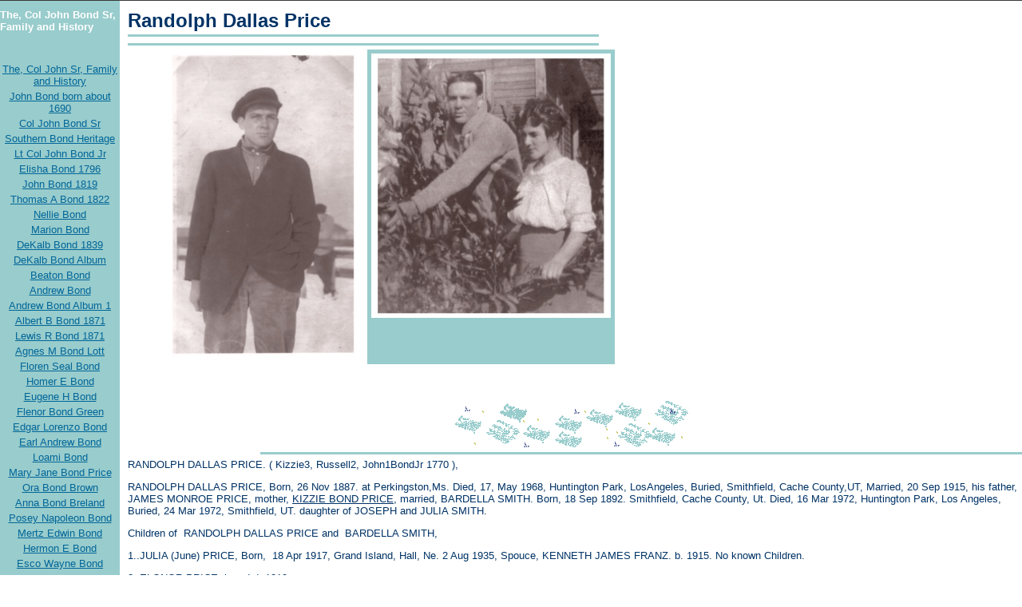

--- FILE ---
content_type: text/html
request_url: https://bondindex.tripod.com/sbg/id108.html
body_size: 54601
content:
<html>
   <HEAD>
      <meta http-equiv="Content-Type" content="text/html; charset=iso-8859-1">
   
      <META http-equiv="Content-Type" content="text/html; charset=iso-8859-1">
      <META http-equiv="Expires" content="0">
      <META name="TRELLIX_BUILDER_VER" content="1.0"><META name="TRELLIX_OPEN_SITE_COMMAND" content="http://build.tripod.lycos.com:80/trellix/sitebuilder/SiteBuilderServlet?fUrl=/trellix/sitebuilder/f_error.html&sUrl=/trellix/sitebuilder/f_edit_page.html&Command=OpenSite&FileName=158130770047862488/site.xml"></META>
      <!--base href="https://bondindex.tripod.com/sbg/"-->
      <!--/base--><script language="Javascript"><!--
		document.isTrellix = 1;
//						--></script><title>Randolph Dallas Price</title>
   </HEAD>
   <body leftmargin="0" topmargin="0" marginwidth="0" marginheight="0" bgcolor="#ffffff" link="#ffffff" vlink="#003366" alink="#003366"><!--'"</title></head>-->

<script type="text/javascript">
//OwnerIQ
var __oiq_pct = 50;
if( __oiq_pct>=100 || Math.floor(Math.random()*100/(100-__oiq_pct)) > 0 ) {
var _oiqq = _oiqq || [];
_oiqq.push(['oiq_addPageBrand','Lycos']);
_oiqq.push(['oiq_addPageCat','Internet > Websites']);
_oiqq.push(['oiq_addPageLifecycle','Intend']);
_oiqq.push(['oiq_doTag']);
(function() {
var oiq = document.createElement('script'); oiq.type = 'text/javascript'; oiq.async = true;
oiq.src = document.location.protocol + '//px.owneriq.net/stas/s/lycosn.js';
var s = document.getElementsByTagName('script')[0]; s.parentNode.insertBefore(oiq, s);
})();
}
//Google Analytics
var _gaq = _gaq || [];
_gaq.push(['_setAccount','UA-21402695-19']);
_gaq.push(['_setDomainName','tripod.com']);
_gaq.push(['_setCustomVar',1,'member_name','bondindex',3]);
_gaq.push(['_trackPageview']);
(function() {
var ga = document.createElement('script'); ga.type = 'text/javascript'; ga.async = true;
ga.src = ('https:' == document.location.protocol ? 'https://ssl' : 'http://www') + '.google-analytics.com/ga.js';
var s = document.getElementsByTagName('script')[0]; s.parentNode.insertBefore(ga, s);
})();
//Lycos Init
function getReferrer() {
var all= this.document.cookie;
if (all== '') return false;
var cookie_name = 'REFERRER=';
var start = all.lastIndexOf(cookie_name);
if (start == -1) return false;
start += cookie_name.length;
var end = all.indexOf(';', start);
if (end == -1) end = all.length;
return all.substring(start, end);
}
function getQuery() {
var rfr = getReferrer();
if (rfr == '') return false;
var q = extractQuery(rfr, 'yahoo.com', 'p=');
if (q) return q;
q = extractQuery(rfr, '', 'q=');
return q ? q : "";
}
function extractQuery(full, site, q_param) {
var start = full.lastIndexOf(site);
if (start == -1) return false;
start = full.lastIndexOf(q_param);
if (start == -1) return false;
start += q_param.length;
var end = full.indexOf('&', start);
if (end == -1) end = full.length;
return unescape(full.substring(start, end)).split(" ").join("+");
}
function generateHref(atag, template){
atag.href=template.replace('_MYURL_', window.location.href.replace('http://', '')).replace('_MYTITLE_','Check%20out%20this%20Tripod%20Member%20site!'); 
}
var lycos_ad = Array();
var lycos_onload_timer;
var cm_role = "live";
var cm_host = "tripod.lycos.com";
var cm_taxid = "/memberembedded";
var tripod_member_name = "bondindex";
var tripod_member_page = "bondindex/sbg/id108.html";
var tripod_ratings_hash = "1768881416:445e0f6a94a2c291b04a04729ed7860c";

var lycos_ad_category = {"find_what":"Phoenician Hotel"};

var lycos_ad_remote_addr = "209.202.244.9";
var lycos_ad_www_server = "www.tripod.lycos.com";
var lycos_ad_track_small = "";
var lycos_ad_track_served = "";
var lycos_search_query = getQuery();
</script>

<script type="text/javascript" src="https://scripts.lycos.com/catman/init.js"></script>

<script type='text/javascript'>
 var googletag = googletag || {};
 googletag.cmd = googletag.cmd || [];
 (function() {
   var gads = document.createElement('script');
   gads.async = true;
   gads.type = 'text/javascript';
   var useSSL = 'https:' == document.location.protocol;
   gads.src = (useSSL ? 'https:' : 'http:') +
     '//www.googletagservices.com/tag/js/gpt.js';
   var node = document.getElementsByTagName('script')[0];
   node.parentNode.insertBefore(gads, node);
 })();
</script>

<script type='text/javascript'>
 googletag.cmd.push(function() {
   googletag.defineSlot('/95963596/TRI_300X250_dfp', [300, 250], 'div-gpt-ad-1450204159126-0').addService(googletag.pubads());
   googletag.defineSlot('/95963596/TRI_above_728x90_dfp', [728, 90], 'div-gpt-ad-1450204159126-1').addService(googletag.pubads());
   googletag.defineSlot('/95963596/TRI_below_728x90_dfp', [728, 90], 'div-gpt-ad-1450204159126-2').addService(googletag.pubads());
   googletag.pubads().enableSingleRequest();
   googletag.enableServices();
 });
</script>


<script type="text/javascript"> 
(function(isV)
{
    if( !isV )
    {
        return;
    }
    var adMgr = new AdManager();
    var lycos_prod_set = adMgr.chooseProductSet();
    var slots = ["leaderboard", "leaderboard2", "toolbar_image", "toolbar_text", "smallbox", "top_promo", "footer2", "slider"];
    var adCat = this.lycos_ad_category;
    adMgr.setForcedParam('page', (adCat && adCat.dmoz) ? adCat.dmoz : 'member');
    if (this.lycos_search_query)
    {
        adMgr.setForcedParam("keyword", this.lycos_search_query);
    } 
    else if(adCat && adCat.find_what)
    {
        adMgr.setForcedParam('keyword', adCat.find_what);
    }
    
    for (var s in slots)
    {
        var slot = slots[s];
        if (adMgr.isSlotAvailable(slot))
        {
            this.lycos_ad[slot] = adMgr.getSlot(slot);
        }
    }

    adMgr.renderHeader();
    adMgr.renderFooter();
}((function() {

var w = 0, h = 0, minimumThreshold = 300;

if (top == self)
{
    return true;
}
if (typeof(window.innerWidth) == 'number' )
{
    w = window.innerWidth;
    h = window.innerHeight;
}
else if (document.documentElement && (document.documentElement.clientWidth || document.documentElement.clientHeight))
{
    w = document.documentElement.clientWidth;
    h = document.documentElement.clientHeight;
}
else if (document.body && (document.body.clientWidth || document.body.clientHeight))
{
    w = document.body.clientWidth;
    h = document.body.clientHeight;
}
return ((w > minimumThreshold) && (h > minimumThreshold));
}())));




window.onload = function()
{
    var f = document.getElementById("FooterAd");
    var b = document.getElementsByTagName("body")[0];
    b.appendChild(f);
    f.style.display = "block";
    document.getElementById('lycosFooterAdiFrame').src = '/adm/ad/footerAd.iframe.html';
    


    
    // DOM Inj Ad
    (function(isTrellix)
    {
        var e = document.createElement('iframe');
        e.style.border = '0';
        e.style.margin = 0;
        e.style.display = 'block';
        e.style.cssFloat = 'right';
        e.style.height = '254px';
        e.style.overflow = 'hidden';
        e.style.padding = 0;
        e.style.width = '300px';


        var isBlokedByDomain = function( href )
        {
            var blockedDomains = [
                "ananyaporn13000.tripod.com",
                "xxxpornxxx.tripod.com"
            ];
            var flag = false;
            
            for( var i=0; i<blockedDomains.length; i++ )
            {
                if( href.search( blockedDomains[ i ] ) >= 0 )
                {
                    flag = true;
                }
            }
            return flag;
        }

        var getMetaContent = function( metaName )
        {
            var metas = document.getElementsByTagName('meta');
            for (i=0; i<metas.length; i++)
            { 
                if( metas[i].getAttribute("name") == metaName )
                { 
                    return metas[i].getAttribute("content"); 
                } 
            }
            return false;
        }
        
        var getCommentNodes = function(regexPattern)
        {
            var nodes = {};
            var nodesA = [];
            var preferredNodesList = ['a', 'c', 'b'];
        
            (function getNodesThatHaveComments(n, pattern)
            {
                if (n.hasChildNodes())
                {
                    if (n.tagName === 'IFRAME')
                    {
                        return false;
                    }
                    for (var i = 0; i < n.childNodes.length; i++)
                    {
                        if ((n.childNodes[i].nodeType === 8) && (pattern.test(n.childNodes[i].nodeValue)))
                        {
                            var areaName = pattern.exec(n.childNodes[i].nodeValue)[1];
                            nodes[areaName] = n;
                        }
                        else if (n.childNodes[i].nodeType === 1)
                        {
                            getNodesThatHaveComments(n.childNodes[i], pattern);
                        }
                    }
                }
            }(document.body, regexPattern));

            for (var i in preferredNodesList)
            {
                if (nodes[preferredNodesList[i]])
                {
                    if( isTrellix && nodes[preferredNodesList[i]].parentNode.parentNode.parentNode.parentNode )
                    {
                        nodesA.push(nodes[preferredNodesList[i]].parentNode.parentNode.parentNode.parentNode);
                    }
                    else
                    {
                        nodesA.push( nodes[preferredNodesList[i]] );
                    }
                }
            }
            return nodesA;
        }
        
        
        var properNode = null;
        var areaNodes = getCommentNodes( new RegExp( '^area Type="area_(\\w+)"' ) );

        for (var i = 0; i < areaNodes.length; i++)
        {
            var a = parseInt(getComputedStyle(areaNodes[i]).width);
            if ((a >= 300) && (a <= 400))
            {
                properNode = areaNodes[i];
                break;
            }
        }


        var propertyName = getMetaContent("property") || false;
        if( isTrellix && (properNode) )
        {
            e.src = '/adm/ad/injectAd.iframe.html';
            properNode.insertBefore(e, properNode.firstChild);
        }
        else if( isTrellix && !( properNode ) ) // Slap the ad eventhought there is no alocated slot
        {
            e.src = '/adm/ad/injectAd.iframe.html';
            e.style.cssFloat = 'none';
            var cdiv = document.createElement('div');
            cdiv.style = "width:300px;margin:10px auto;";
            cdiv.appendChild( e );
            b.insertBefore(cdiv, b.lastChild);
        }
        else if( !isBlokedByDomain( location.href ) )
        {
            var injF = document.createElement('iframe');
            injF.style.border = '0';
            injF.style.margin = 0;
            injF.style.display = 'block';
            injF.style.cssFloat = 'none';
            injF.style.height = '254px';
            injF.style.overflow = 'hidden';
            injF.style.padding = 0;
            injF.style.width = '300px';
            injF.src = '/adm/ad/injectAd.iframe.html';

            if( b && ( !isTrellix || ( typeof isTrellix == "undefined" ) ) ) // All other tripod props
            {
                var cdiv = document.createElement('div');
                cdiv.style = "width:300px;margin:10px auto;";
                cdiv.appendChild( injF );
                b.insertBefore(cdiv, b.lastChild);
            } 
        }
  }( document.isTrellix ));
}

</script>

<div id="tb_container" style="background:#DFDCCF; border-bottom:1px solid #393939; position:relative; z-index:999999999!important">
<!--form name="search" onSubmit="return searchit()" id='header_search' >
<input type="text" placeholder="Search" size=30 name="search2" value="">
<input type="button" value="Go!" onClick="searchit()">
</form>
<style>
form#header_search {
    width: 916px;
    margin: 0 auto 8px;
    position: relative;
}


form#header_search input {
    height: 40px;
    font-size: 14px;
    line-height: 40px;
    padding: 0 8px;
    box-sizing: border-box;
    background: #F4F2E9;
    border: 1px solid #BBB8B8;
    transition: background-color 300ms ease-out,
                color 300ms ease;
}

form#header_search input[type="text"] {
    width: 100%;
}
form#header_search input[type="text"]:focus {
    border-color: #A2D054;
    background-color: #fff;
    box-shadow: 0 0px 12px -4px #A2D054;
}



form#header_search input[type="button"] {
    position: absolute;
    top: 1px;
    right: 1px;
    opacity: 1;
    background: #DFDCCF;
    color: #463734;
    width: 125px;
    cursor: pointer;
    height: 38px;
    border: none;
}
form#header_search input[type="text"]:focus ~ input[type='button']:hover,
form#header_search input[type='button']:hover {
    background-color: #A5CE56;
    color: #fff;
}
form#header_search input[type="text"]:focus ~ input[type='button'] {
    background-color: #52AEDF;
    color: #fff;
}

</style>

<script>
function searchit(){
    
    // determine environment 
    var search_env 
    if (lycos_ad_www_server.indexOf(".pd.") > -1) {
       search_env = 'http://search51.pd.lycos.com/a/';
    } else if (lycos_ad_www_server.indexOf(".qa.") > -1) {
       search_env = 'http://search51.qa.lycos.com/a/';
    } else {
       search_env = 'http://search51.lycos.com/a/';
    }

var search_term = encodeURIComponent(document.search.search2.value)
var search_url = search_env+search_term;
window.open(search_url);

return false
}
</script-->
<style>
    .adCenterClass{margin:0 auto}
</style>
<div id="tb_ad" class="adCenterClass" style="display:block!important; overflow:hidden; width:916px;">

<div id="ad_container" style="display:block!important; float:left; width:728px ">
<script type="text/javascript">
if (typeof lycos_ad !== "undefined" && "leaderboard" in lycos_ad) {
  document.write(lycos_ad['leaderboard']);
}
</script>
</div>
</div>
</div>
<script type="text/javascript">
if (typeof lycos_ad !== "undefined" && "slider" in lycos_ad) {
  document.write(lycos_ad['slider']);
}
</script> <!-- added 7/22 -->
<div id="FooterAd" style="background:#DFDCCF; border-top:1px solid #393939; clear:both; display:none; width:100%!important; position:relative; z-index:999999!important; height:90px!important"> 
<div class="adCenterClass" style="display:block!important; overflow:hidden; width:916px;">
<div id="footerAd_container" style="display:block!important; float:left; width:728px">
<iframe id="lycosFooterAdiFrame" style="border:0; display:block; float:left; height:96px; overflow:hidden; padding:0; width:750px"></iframe>
</div>
</div>
</div>


      <table cellpadding="0" cellspacing="0" border="0">
         <tr valign="top">
            <td width="150" bgcolor="#99cccc">
               <table cellpadding="0" cellspacing="0" border="0">
                  <tr>
                     <td><img src="/imagelib/sitebuilder/layout/spacer.gif" height="10" width="1" alt=""></td>
                  </tr>
                  <tr>
                     <td align="center">
                        <p align="left"><font face="Arial, Helvetica" size="2" color="#ffffff"><b>The, Col John Bond Sr, Family and History</b></font></p>
                     </td>
                  </tr>
                  <tr>
                     <td><img src="/imagelib/sitebuilder/layout/spacer.gif" height="30" width="149" alt=""></td>
                  </tr>
                  <tr>
                     <td align="center"></td>
                  </tr>
                  <tr>
                     <td><img src="/imagelib/sitebuilder/layout/spacer.gif" height="5" width="149" alt=""></td>
                  </tr>
                  <tr>
                     <td align="center">
                        <!--navbar Type="vert" uses-text="Y" face="Arial, Helvetica" size="2" color="#006699" style="0"-->
                        <table background="/imagelib/sitebuilder/layout/spacer.gif">
                           <tr>
                              <td align="center"><font face="Arial, Helvetica" size="2" color="#006699"><a class="NavBar" href="index.html"><font color="#006699">The, Col John Sr, Family and History</font></a></font>
                              </td>
                           </tr>
                           <tr>
                              <td align="center"><font face="Arial, Helvetica" size="2" color="#006699"><a class="NavBar" href="id22.html"><font color="#006699">John Bond born about 1690</font></a></font>
                              </td>
                           </tr>
                           <tr>
                              <td align="center"><font face="Arial, Helvetica" size="2" color="#006699"><a class="NavBar" href="id123.html"><font color="#006699">Col John Bond Sr</font></a></font>
                              </td>
                           </tr>
                           <tr>
                              <td align="center"><font face="Arial, Helvetica" size="2" color="#006699"><a class="NavBar" href="id1.html"><font color="#006699">Southern Bond Heritage</font></a></font>
                              </td>
                           </tr>
                           <tr>
                              <td align="center"><font face="Arial, Helvetica" size="2" color="#006699"><a class="NavBar" href="id13.html"><font color="#006699">Lt Col John Bond Jr</font></a></font>
                              </td>
                           </tr>
                           <tr>
                              <td align="center"><font face="Arial, Helvetica" size="2" color="#006699"><a class="NavBar" href="id2.html"><font color="#006699">Elisha Bond 1796</font></a></font>
                              </td>
                           </tr>
                           <tr>
                              <td align="center"><font face="Arial, Helvetica" size="2" color="#006699"><a class="NavBar" href="id14.html"><font color="#006699">John Bond 1819</font></a></font>
                              </td>
                           </tr>
                           <tr>
                              <td align="center"><font face="Arial, Helvetica" size="2" color="#006699"><a class="NavBar" href="id17.html"><font color="#006699">Thomas A Bond 1822</font></a></font>
                              </td>
                           </tr>
                           <tr>
                              <td align="center"><font face="Arial, Helvetica" size="2" color="#006699"><a class="NavBar" href="id120.html"><font color="#006699">Nellie Bond</font></a></font>
                              </td>
                           </tr>
                           <tr>
                              <td align="center"><font face="Arial, Helvetica" size="2" color="#006699"><a class="NavBar" href="id12.html"><font color="#006699">Marion Bond</font></a></font>
                              </td>
                           </tr>
                           <tr>
                              <td align="center"><font face="Arial, Helvetica" size="2" color="#006699"><a class="NavBar" href="id3.html"><font color="#006699">DeKalb Bond 1839</font></a></font>
                              </td>
                           </tr>
                           <tr>
                              <td align="center"><font face="Arial, Helvetica" size="2" color="#006699"><a class="NavBar" href="id4.html"><font color="#006699">DeKalb Bond Album</font></a></font>
                              </td>
                           </tr>
                           <tr>
                              <td align="center"><font face="Arial, Helvetica" size="2" color="#006699"><a class="NavBar" href="id10.html"><font color="#006699">Beaton Bond</font></a></font>
                              </td>
                           </tr>
                           <tr>
                              <td align="center"><font face="Arial, Helvetica" size="2" color="#006699"><a class="NavBar" href="id29.html"><font color="#006699">Andrew   Bond</font></a></font>
                              </td>
                           </tr>
                           <tr>
                              <td align="center"><font face="Arial, Helvetica" size="2" color="#006699"><a class="NavBar" href="id5.html"><font color="#006699">Andrew Bond Album 1</font></a></font>
                              </td>
                           </tr>
                           <tr>
                              <td align="center"><font face="Arial, Helvetica" size="2" color="#006699"><a class="NavBar" href="id6.html"><font color="#006699">Albert B Bond 1871</font></a></font>
                              </td>
                           </tr>
                           <tr>
                              <td align="center"><font face="Arial, Helvetica" size="2" color="#006699"><a class="NavBar" href="id7.html"><font color="#006699">Lewis R Bond 1871</font></a></font>
                              </td>
                           </tr>
                           <tr>
                              <td align="center"><font face="Arial, Helvetica" size="2" color="#006699"><a class="NavBar" href="id8.html"><font color="#006699">Agnes M Bond Lott</font></a></font>
                              </td>
                           </tr>
                           <tr>
                              <td align="center"><font face="Arial, Helvetica" size="2" color="#006699"><a class="NavBar" href="id9.html"><font color="#006699">Floren Seal  Bond</font></a></font>
                              </td>
                           </tr>
                           <tr>
                              <td align="center"><font face="Arial, Helvetica" size="2" color="#006699"><a class="NavBar" href="id24.html"><font color="#006699">Homer E Bond</font></a></font>
                              </td>
                           </tr>
                           <tr>
                              <td align="center"><font face="Arial, Helvetica" size="2" color="#006699"><a class="NavBar" href="id30.html"><font color="#006699">Eugene H Bond</font></a></font>
                              </td>
                           </tr>
                           <tr>
                              <td align="center"><font face="Arial, Helvetica" size="2" color="#006699"><a class="NavBar" href="id31.html"><font color="#006699">Flenor Bond Green</font></a></font>
                              </td>
                           </tr>
                           <tr>
                              <td align="center"><font face="Arial, Helvetica" size="2" color="#006699"><a class="NavBar" href="id32.html"><font color="#006699">Edgar Lorenzo Bond</font></a></font>
                              </td>
                           </tr>
                           <tr>
                              <td align="center"><font face="Arial, Helvetica" size="2" color="#006699"><a class="NavBar" href="id33.html"><font color="#006699">Earl Andrew Bond</font></a></font>
                              </td>
                           </tr>
                           <tr>
                              <td align="center"><font face="Arial, Helvetica" size="2" color="#006699"><a class="NavBar" href="id23.html"><font color="#006699">Loami Bond</font></a></font>
                              </td>
                           </tr>
                           <tr>
                              <td align="center"><font face="Arial, Helvetica" size="2" color="#006699"><a class="NavBar" href="id34.html"><font color="#006699">Mary Jane  Bond  Price</font></a></font>
                              </td>
                           </tr>
                           <tr>
                              <td align="center"><font face="Arial, Helvetica" size="2" color="#006699"><a class="NavBar" href="id35.html"><font color="#006699">Ora   Bond  Brown</font></a></font>
                              </td>
                           </tr>
                           <tr>
                              <td align="center"><font face="Arial, Helvetica" size="2" color="#006699"><a class="NavBar" href="id36.html"><font color="#006699">Anna  Bond  Breland</font></a></font>
                              </td>
                           </tr>
                           <tr>
                              <td align="center"><font face="Arial, Helvetica" size="2" color="#006699"><a class="NavBar" href="id37.html"><font color="#006699">Posey Napoleon Bond</font></a></font>
                              </td>
                           </tr>
                           <tr>
                              <td align="center"><font face="Arial, Helvetica" size="2" color="#006699"><a class="NavBar" href="id38.html"><font color="#006699">Mertz Edwin Bond</font></a></font>
                              </td>
                           </tr>
                           <tr>
                              <td align="center"><font face="Arial, Helvetica" size="2" color="#006699"><a class="NavBar" href="id39.html"><font color="#006699">Hermon E Bond</font></a></font>
                              </td>
                           </tr>
                           <tr>
                              <td align="center"><font face="Arial, Helvetica" size="2" color="#006699"><a class="NavBar" href="id40.html"><font color="#006699">Esco Wayne Bond</font></a></font>
                              </td>
                           </tr>
                           <tr>
                              <td align="center"><font face="Arial, Helvetica" size="2" color="#006699"><a class="NavBar" href="id41.html"><font color="#006699">Willie A Bond</font></a></font>
                              </td>
                           </tr>
                           <tr>
                              <td align="center"><font face="Arial, Helvetica" size="2" color="#006699"><a class="NavBar" href="id42.html"><font color="#006699">Earl K Bond</font></a></font>
                              </td>
                           </tr>
                           <tr>
                              <td align="center"><font face="Arial, Helvetica" size="2" color="#006699"><a class="NavBar" href="id114.html"><font color="#006699">Basheba  Bond  Hatten</font></a></font>
                              </td>
                           </tr>
                           <tr>
                              <td align="center"><font face="Arial, Helvetica" size="2" color="#006699"><a class="NavBar" href="id48.html"><font color="#006699">Jarrett Brown Bond</font></a></font>
                              </td>
                           </tr>
                           <tr>
                              <td align="center"><font face="Arial, Helvetica" size="2" color="#006699"><a class="NavBar" href="id46.html"><font color="#006699">Duncan Gomez Bond</font></a></font>
                              </td>
                           </tr>
                           <tr>
                              <td align="center"><font face="Arial, Helvetica" size="2" color="#006699"><a class="NavBar" href="id56.html"><font color="#006699">Columbus Bond</font></a></font>
                              </td>
                           </tr>
                           <tr>
                              <td align="center"><font face="Arial, Helvetica" size="2" color="#006699"><a class="NavBar" href="id73.html"><font color="#006699">Rebecca Corinne Bond</font></a></font>
                              </td>
                           </tr>
                           <tr>
                              <td align="center"><font face="Arial, Helvetica" size="2" color="#006699"><a class="NavBar" href="id49.html"><font color="#006699">J Frank P Bond</font></a></font>
                              </td>
                           </tr>
                           <tr>
                              <td align="center"><font face="Arial, Helvetica" size="2" color="#006699"><a class="NavBar" href="id50.html"><font color="#006699">Honer Elizabeth Bond Lott</font></a></font>
                              </td>
                           </tr>
                           <tr>
                              <td align="center"><font face="Arial, Helvetica" size="2" color="#006699"><a class="NavBar" href="id52.html"><font color="#006699">Missouri Elizabeth Bond</font></a></font>
                              </td>
                           </tr>
                           <tr>
                              <td align="center"><font face="Arial, Helvetica" size="2" color="#006699"><a class="NavBar" href="id47.html"><font color="#006699">Dora Bond and Mary E Bond</font></a></font>
                              </td>
                           </tr>
                           <tr>
                              <td align="center"><font face="Arial, Helvetica" size="2" color="#006699"><a class="NavBar" href="id113.html"><font color="#006699">Edward Lewis Bond</font></a></font>
                              </td>
                           </tr>
                           <tr>
                              <td align="center"><font face="Arial, Helvetica" size="2" color="#006699"><a class="NavBar" href="id53.html"><font color="#006699">Preston Bond</font></a></font>
                              </td>
                           </tr>
                           <tr>
                              <td align="center"><font face="Arial, Helvetica" size="2" color="#006699"><a class="NavBar" href="id64.html"><font color="#006699">Nancy  Bond Breland</font></a></font>
                              </td>
                           </tr>
                           <tr>
                              <td align="center"><font face="Arial, Helvetica" size="2" color="#006699"><a class="NavBar" href="id58.html"><font color="#006699">Rankin Claiborne Bond</font></a></font>
                              </td>
                           </tr>
                           <tr>
                              <td align="center"><font face="Arial, Helvetica" size="2" color="#006699"><a class="NavBar" href="id51.html"><font color="#006699">Hardee Bond</font></a></font>
                              </td>
                           </tr>
                           <tr>
                              <td align="center"><font face="Arial, Helvetica" size="2" color="#006699"><a class="NavBar" href="id63.html"><font color="#006699">Linzie Lawrence Bond</font></a></font>
                              </td>
                           </tr>
                           <tr>
                              <td align="center"><font face="Arial, Helvetica" size="2" color="#006699"><a class="NavBar" href="id115.html"><font color="#006699">Thomas Ervin Bond</font></a></font>
                              </td>
                           </tr>
                           <tr>
                              <td align="center"><font face="Arial, Helvetica" size="2" color="#006699"><a class="NavBar" href="id77.html"><font color="#006699">T F Braxston Bond</font></a></font>
                              </td>
                           </tr>
                           <tr>
                              <td align="center"><font face="Arial, Helvetica" size="2" color="#006699"><a class="NavBar" href="id59.html"><font color="#006699">Loren C Bond</font></a></font>
                              </td>
                           </tr>
                           <tr>
                              <td align="center"><font face="Arial, Helvetica" size="2" color="#006699"><a class="NavBar" href="id111.html"><font color="#006699">Oscar Lewis Bond</font></a></font>
                              </td>
                           </tr>
                           <tr>
                              <td align="center"><font face="Arial, Helvetica" size="2" color="#006699"><a class="NavBar" href="id62.html"><font color="#006699">Emmett Bond</font></a></font>
                              </td>
                           </tr>
                           <tr>
                              <td align="center"><font face="Arial, Helvetica" size="2" color="#006699"><a class="NavBar" href="id54.html"><font color="#006699">Ila  Bond  Martin</font></a></font>
                              </td>
                           </tr>
                           <tr>
                              <td align="center"><font face="Arial, Helvetica" size="2" color="#006699"><a class="NavBar" href="id11.html"><font color="#006699">Seaborn Perry Bond</font></a></font>
                              </td>
                           </tr>
                           <tr>
                              <td align="center"><font face="Arial, Helvetica" size="2" color="#006699"><a class="NavBar" href="id60.html"><font color="#006699">Alma Bond Claunch</font></a></font>
                              </td>
                           </tr>
                           <tr>
                              <td align="center"><font face="Arial, Helvetica" size="2" color="#006699"><a class="NavBar" href="id69.html"><font color="#006699">Lonnie Bond</font></a></font>
                              </td>
                           </tr>
                           <tr>
                              <td align="center"><font face="Arial, Helvetica" size="2" color="#006699"><a class="NavBar" href="id71.html"><font color="#006699">Gilbert Bond</font></a></font>
                              </td>
                           </tr>
                           <tr>
                              <td align="center"><font face="Arial, Helvetica" size="2" color="#006699"><a class="NavBar" href="id76.html"><font color="#006699">Luther Bond</font></a></font>
                              </td>
                           </tr>
                           <tr>
                              <td align="center"><font face="Arial, Helvetica" size="2" color="#006699"><a class="NavBar" href="id74.html"><font color="#006699">Foresee Bond</font></a></font>
                              </td>
                           </tr>
                           <tr>
                              <td align="center"><font face="Arial, Helvetica" size="2" color="#006699"><a class="NavBar" href="id72.html"><font color="#006699">Jim Bond</font></a></font>
                              </td>
                           </tr>
                           <tr>
                              <td align="center"><font face="Arial, Helvetica" size="2" color="#006699"><a class="NavBar" href="id70.html"><font color="#006699">Francis Phillips</font></a></font>
                              </td>
                           </tr>
                           <tr>
                              <td align="center"><font face="Arial, Helvetica" size="2" color="#006699"><a class="NavBar" href="id110.html"><font color="#006699">Mary ( Polly Ann ) Bond</font></a></font>
                              </td>
                           </tr>
                           <tr>
                              <td align="center"><font face="Arial, Helvetica" size="2" color="#006699"><a class="NavBar" href="id87.html"><font color="#006699">John L Bond</font></a></font>
                              </td>
                           </tr>
                           <tr>
                              <td align="center"><font face="Arial, Helvetica" size="2" color="#006699"><a class="NavBar" href="id75.html"><font color="#006699">Mary Bond Taylor</font></a></font>
                              </td>
                           </tr>
                           <tr>
                              <td align="center"><font face="Arial, Helvetica" size="2" color="#006699"><a class="NavBar" href="id109.html"><font color="#006699">Kizzie Bond Price</font></a></font>
                              </td>
                           </tr>
                           <tr>
                              <td align="center"><font face="Arial, Helvetica" size="2" color="#006699"><a class="NavBar" href="id25.html"><font color="#006699">Mary ( TUDE )   Bond  Oneal</font></a></font>
                              </td>
                           </tr>
                           <tr>
                              <td align="center"><font face="Arial, Helvetica" size="2" color="#006699"><a class="NavBar" href="id88.html"><font color="#006699">Delilah Bond Breland</font></a></font>
                              </td>
                           </tr>
                           <tr>
                              <td align="center"><font face="Arial, Helvetica" size="2" color="#006699"><a class="NavBar" href="id55.html"><font color="#006699">Opal Bond Houck</font></a></font>
                              </td>
                           </tr>
                           <tr>
                              <td align="center"><font face="Arial, Helvetica" size="2" color="#006699"><a class="NavBar" href="id61.html"><font color="#006699">Mary Magdelene Bond Lee</font></a></font>
                              </td>
                           </tr>
                           <tr>
                              <td align="center"><font face="Arial, Helvetica" size="2" color="#006699"><a class="NavBar" href="id57.html"><font color="#006699">Saleta Bond Breland</font></a></font>
                              </td>
                           </tr>
                           <tr>
                              <td align="center"><font face="Arial, Helvetica" size="2" color="#006699"><a class="NavBar" href="id92.html"><font color="#006699">Samuel Martin Bond</font></a></font>
                              </td>
                           </tr>
                           <tr>
                              <td align="center"><font face="Arial, Helvetica" size="2" color="#006699"><a class="NavBar" href="id67.html"><font color="#006699">Lydia Bond</font></a></font>
                              </td>
                           </tr>
                           <tr>
                              <td align="center"><font face="Arial, Helvetica" size="2" color="#006699"><a class="NavBar" href="id122.html"><font color="#006699">Lamar Fulton Bond</font></a></font>
                              </td>
                           </tr>
                           <tr>
                              <td align="center"><font face="Arial, Helvetica" size="2" color="#006699"><a class="NavBar" href="id43.html"><font color="#006699">Mellrose Bond Dalrymple</font></a></font>
                              </td>
                           </tr>
                           <tr>
                              <td align="center"><font face="Arial, Helvetica" size="2" color="#006699"><a class="NavBar" href="id94.html"><font color="#006699">Garland Emery Bond</font></a></font>
                              </td>
                           </tr>
                           <tr>
                              <td align="center"><font face="Arial, Helvetica" size="2" color="#006699"><a class="NavBar" href="id44.html"><font color="#006699">Ina Joyce  Bond  Walker</font></a></font>
                              </td>
                           </tr>
                           <tr>
                              <td align="center"><font face="Arial, Helvetica" size="2" color="#006699"><a class="NavBar" href="id66.html"><font color="#006699">Mamie Rebecca Bond Downer</font></a></font>
                              </td>
                           </tr>
                           <tr>
                              <td align="center"><font face="Arial, Helvetica" size="2" color="#006699"><a class="NavBar" href="id82.html"><font color="#006699">Velma Bond Lee</font></a></font>
                              </td>
                           </tr>
                           <tr>
                              <td align="center"><font face="Arial, Helvetica" size="2" color="#006699"><a class="NavBar" href="id45.html"><font color="#006699">Rennie Irene Bond Knolls</font></a></font>
                              </td>
                           </tr>
                           <tr>
                              <td align="center"><font face="Arial, Helvetica" size="2" color="#006699"><a class="NavBar" href="id93.html"><font color="#006699">Burnis L Bond</font></a></font>
                              </td>
                           </tr>
                           <tr>
                              <td align="center"><font face="Arial, Helvetica" size="2" color="#006699"><a class="NavBar" href="id68.html"><font color="#006699">Zade Bond Hickman</font></a></font>
                              </td>
                           </tr>
                           <tr>
                              <td align="center"><font face="Arial, Helvetica" size="2" color="#006699"><a class="NavBar" href="id117.html"><font color="#006699">Nancy Arbelle Bond Hatten</font></a></font>
                              </td>
                           </tr>
                           <tr>
                              <td align="center"><font face="Arial, Helvetica" size="2" color="#006699"><a class="NavBar" href="id78.html"><font color="#006699">Zena Bond Brooks</font></a></font>
                              </td>
                           </tr>
                           <tr>
                              <td align="center"><font face="Arial, Helvetica" size="2" color="#006699"><a class="NavBar" href="id79.html"><font color="#006699">Ruth Bond Breland</font></a></font>
                              </td>
                           </tr>
                           <tr>
                              <td align="center"><font face="Arial, Helvetica" size="2" color="#006699"><a class="NavBar" href="id95.html"><font color="#006699">Leota Lee Parker</font></a></font>
                              </td>
                           </tr>
                           <tr>
                              <td align="center"><font face="Arial, Helvetica" size="2" color="#006699"><a class="NavBar" href="id108.html" style="text-decoration: none;"><font color="#006699"><b>Randolph Dallas Price</b></font></a></font>
                              </td>
                           </tr>
                           <tr>
                              <td align="center"><font face="Arial, Helvetica" size="2" color="#006699"><a class="NavBar" href="id121.html"><font color="#006699">Nancy Hatten White</font></a></font>
                              </td>
                           </tr>
                           <tr>
                              <td align="center"><font face="Arial, Helvetica" size="2" color="#006699"><a class="NavBar" href="id119.html"><font color="#006699">Arkana Bond Hatten</font></a></font>
                              </td>
                           </tr>
                           <tr>
                              <td align="center"><font face="Arial, Helvetica" size="2" color="#006699"><a class="NavBar" href="id112.html"><font color="#006699">Viola Price Verplough</font></a></font>
                              </td>
                           </tr>
                           <tr>
                              <td align="center"><font face="Arial, Helvetica" size="2" color="#006699"><a class="NavBar" href="id20.html"><font color="#006699">Sammy  Bond</font></a></font>
                              </td>
                           </tr>
                           <tr>
                              <td align="center"><font face="Arial, Helvetica" size="2" color="#006699"><a class="NavBar" href="id100.html"><font color="#006699">Southern Bond Genealogy</font></a></font>
                              </td>
                           </tr>
                           <tr>
                              <td align="center"><font face="Arial, Helvetica" size="2" color="#006699"><a class="NavBar" href="id90.html"><font color="#006699">Bond Harvison Cemetery, Wiggins MS</font></a></font>
                              </td>
                           </tr>
                           <tr>
                              <td align="center"><font face="Arial, Helvetica" size="2" color="#006699"><a class="NavBar" href="id89.html"><font color="#006699">Col John Bond Cemetery, McHenry MS</font></a></font>
                              </td>
                           </tr>
                        </table>
                        <!--/navbar-->
                     </td>
                  </tr>
               </table>
            </td>
            <td bgcolor="#ffffff"><img src="/imagelib/sitebuilder/layout/spacer.gif" height="1" width="10" alt=""></td>
            <td bgcolor="#ffffff"><img src="/imagelib/sitebuilder/layout/spacer.gif" height="1" width="590" alt=""><table cellpadding="0" cellspacing="0" border="0">
                  <tr>
                     <td><img src="/imagelib/sitebuilder/layout/spacer.gif" height="10" width="1" alt=""></td>
                  </tr>
                  <tr valign="top">
                     <td width="590">
                        <div><font face="Arial, Helvetica" size="5" color="#003366"><b>Randolph Dallas Price</b></font></div>
                     </td>
                  </tr>
                  <tr>
                     <td><img src="/imagelib/sitebuilder/layout/spacer.gif" height="3" width="1" alt=""></td>
                  </tr>
                  <tr valign="top">
                     <td bgcolor="#99cccc"><img src="/imagelib/sitebuilder/layout/spacer.gif" height="3" width="590" alt=""></td>
                  </tr>
                  <tr>
                     <td><img src="/imagelib/sitebuilder/layout/spacer.gif" height="3" width="1" alt=""></td>
                  </tr>
                  <tr valign="top">
                     <td width="590">
                        <!--area Type="subhead" face="Arial, Helvetica" size="4" color="#003366" style="1"-->
                        <!--/area Type="subhead"-->
                     </td>
                  </tr>
                  <tr>
                     <td><img src="/imagelib/sitebuilder/layout/spacer.gif" height="5" width="1" alt=""></td>
                  </tr>
                  <tr valign="top">
                     <td bgcolor="#99cccc"><img src="/imagelib/sitebuilder/layout/spacer.gif" height="3" width="590" alt=""></td>
                  </tr>
                  <tr>
                     <td><img src="/imagelib/sitebuilder/layout/spacer.gif" height="5" width="1" alt=""></td>
                  </tr>
               </table>
               <table cellpadding="0" cellspacing="0" border="0">
                  <tr valign="top">
                     <td width="290">
                        <!--area Type="main" face="Arial, Helvetica, Verdana" size="2" color="#003366" style="0"-->
                        
                        
                        <div align="right"><img alt="Dallas Price.jpg" border="" src="../sitebuildercontent/sitebuilderpictures/rdprice50.jpg" vspace="0" hspace="0" width="240"></div>
                        <!--/area Type="main"-->
                     </td>
                     <td width="10"><img src="/imagelib/sitebuilder/layout/spacer.gif" height="1" width="10" alt=""></td>
                     <td width="290" bgcolor="#99cccc">
                        <table cellpadding="5" cellspacing="0" border="0">
                           <tr valign="top">
                              <td>
                                 <!--area Type="area_a" face="Arial, Helvetica, Verdana" size="2" color="#003366" style="0"-->
                                 
                                 <div><img alt="R D Price, and Bardella Smith.jpg" border="" src="../sitebuildercontent/sitebuilderpictures/rdpriceanswife.jpg" align="Left" vspace="0" hspace="0" width="300"></div>
                                 
                                 <!--/area Type="area_a"--><br></td>
                           </tr>
                        </table>
                     </td>
                  </tr>
                  <tr>
                     <td><img src="/imagelib/sitebuilder/layout/spacer.gif" height="30" width="1" alt=""></td>
                  </tr>
                  <tr valign="top">
                     <td width="290">
                        <table cellpadding="5" cellspacing="0" border="0">
                           <tr valign="top">
                              <td>
                                 <!--area Type="area_b" face="Arial, Helvetica, Verdana" size="2" color="#003366" style="0"-->
                                 <!--/area Type="area_b"-->
                              </td>
                           </tr>
                        </table>
                     </td>
                     <td width="10"><img src="/imagelib/sitebuilder/layout/spacer.gif" height="1" width="10" alt=""></td>
                     <td width="290">
                        <!--area Type="area_c" face="Arial, Helvetica, Verdana" size="2" color="#003366" style="2"-->
                        <!--/area Type="area_c"-->
                     </td>
                  </tr>
               </table>
               <table cellpadding="0" cellspacing="0" border="0">
                  <tr>
                     <td colspan="2"><img src="/imagelib/sitebuilder/layout/spacer.gif" height="5" width="589" alt=""></td>
                  </tr>
                  <tr>
                     <td colspan="2" align="center"><img src="/imagelib/sitebuilder/layout/summerblue_print.gif" width="300" height="60" alt=""></td>
                  </tr>
                  <tr>
                     <td colspan="2"><img src="/imagelib/sitebuilder/layout/spacer.gif" height="5" width="589" alt=""></td>
                  </tr>
                  <tr valign="top">
                     <td width="89"><img src="/imagelib/sitebuilder/layout/spacer.gif" height="3" width="89" alt=""></td>
                     <td width="510" bgcolor="#99cccc"><img src="/imagelib/sitebuilder/layout/spacer.gif" height="3" width="500" alt=""></td>
                  </tr>
                  <tr>
                     <td colspan="2"><img src="/imagelib/sitebuilder/layout/spacer.gif" height="5" width="589" alt=""></td>
                  </tr>
                  <tr>
                     <td colspan="2">
                        <!--area Type="runner" face="Arial, Helvetica" size="2" color="#003366" style="0"-->
                        
                        
                        <div><font face="Arial, Helvetica" size="2" color="#003366"><DIV><FONT size=2>
                           <P>RANDOLPH DALLAS PRICE. ( Kizzie3, Russell2, John1BondJr 1770 ),</P>
                           <P>RANDOLPH DALLAS PRICE, Born, 26 Nov 1887. at Perkingston,Ms. Died, 17, May 1968, Huntington Park, LosAngeles, Buried, Smithfield,
                           Cache County,UT, Married, 20 Sep 1915, his father, JAMES MONROE PRICE, mother, <a href="id109.html"><font  color="#003366">KIZZIE BOND PRICE</font></a>,&nbsp;married, BARDELLA SMITH. Born, 18 Sep 1892. Smithfield, Cache County, Ut. Died, 16 Mar 1972, Huntington Park, Los Angeles,
                           Buried, 24 Mar 1972, Smithfield, UT.&nbsp;daughter of JOSEPH and JULIA SMITH.</P>
                           <P>Children of&nbsp;&nbsp;RANDOLPH DALLAS PRICE and&nbsp; BARDELLA SMITH,</P>
                           <P>1..JULIA (June) PRICE, Born,&nbsp; 18 Apr 1917, Grand Island, Hall, Ne. 2 Aug 1935, Spouce, KENNETH JAMES FRANZ. b. 1915.
                           No known Children.</P>
                           <P>2. ELONOR PRICE. b.and d. 1919</P>
                           <P>3. KITLER PRICE. born, and died. 1920</P>
                           <P>4. SHARON PRICE. Born, 11 Feb 1930&nbsp; Smithfield, Cache County, UT. married,</P>
                           <P>LOYAL CECIL MILLETT, born, 22 Feb 1928 on,&nbsp; 22 Sep 1950, at Los Angeles, CA.&nbsp; Son of, LOYAL UNTHINK MILLETT and
                           and CAMBELLENA KEPWORTH.</P>
                           <P>Children of SHARON PRICE and LOYAL CECIL MILLETT,</P>
                           <P>1.&nbsp; CLAUDIA MILLETT. born, <FONT size=1>19 Oct 1951, </FONT><FONT face="Times New Roman,Times,serif" size=2>married,
                           JOHN KNIGHT KERR.</FONT></P>
                           <P><FONT face="Times New Roman,Times,serif" size=2>2.&nbsp; CLAIRE MILLETT. born,&nbsp; <FONT size=1>6 Jun 1953, <FONT face="Times
                           New Roman,Times,serif" size=2>married, STEVE COFFING.</FONT></FONT></FONT></P>
                           <P><FONT face="Times New Roman,Times,serif" size=2><FONT size=1><FONT face="Times New Roman,Times,serif" size=2>3.&nbsp; BRIAN
                           PRICE MILLETT. born, 18 Dec 1954, married, JANET PEDERSEN.</FONT></FONT></FONT></P>
                           <P><FONT face="Times New Roman,Times,serif" size=2><FONT size=1><FONT face="Times New Roman,Times,serif" size=2>4.&nbsp; DOUGLAS
                           PRICE MILLETT. born, 16 Nov 1955. married, DEENA POWELL.</FONT></FONT></FONT></P>
                           <P><FONT face="Times New Roman,Times,serif" size=2>5.&nbsp; ERIN MILLETT. born, 15 Jun 1962. <FONT size=1></P></FONT><FONT
                           size=1><FONT size=1><FONT size=1></FONT></FONT></FONT></FONT></FONT>
                           <!--"''"--></DIV></font>
                        </div>
                        <div align="left"><font face="Arial, Helvetica" size="2" color="#003366"><a href="id108.html"><font  color="#003366">Randolph Dallas Price</font></a></font>
                        </div>
                        <div><font face="Arial, Helvetica" size="2" color="#003366"><DIV><FONT size=1>ACKNOWLEDGEMENTS: CLAUDIA&nbsp; KERR. Web Page built by,&nbsp; <a href="http://www.geocities.com/flipby/SammyBond.html"><font  color="#003366"><SPAN style="FONT-SIZE: 14px">Sammy Bond</SPAN></font></a></FONT>
                           <!--"''"--></DIV></font>
                        </div>
                        	
                        <!--area Type="footer" face="Arial, Helvetica" size="2" color="#003366" style="0"-->
                        <!--/area Type="footer"-->
                        <!--/area Type="runner"-->
                     </td>
                  </tr>
                  <tr>
                     <td><img src="/imagelib/sitebuilder/layout/spacer.gif" height="10" width="1" alt=""></td>
                  </tr>
               </table>
            </td>
         </tr>
      </table>
   </body>
</html>